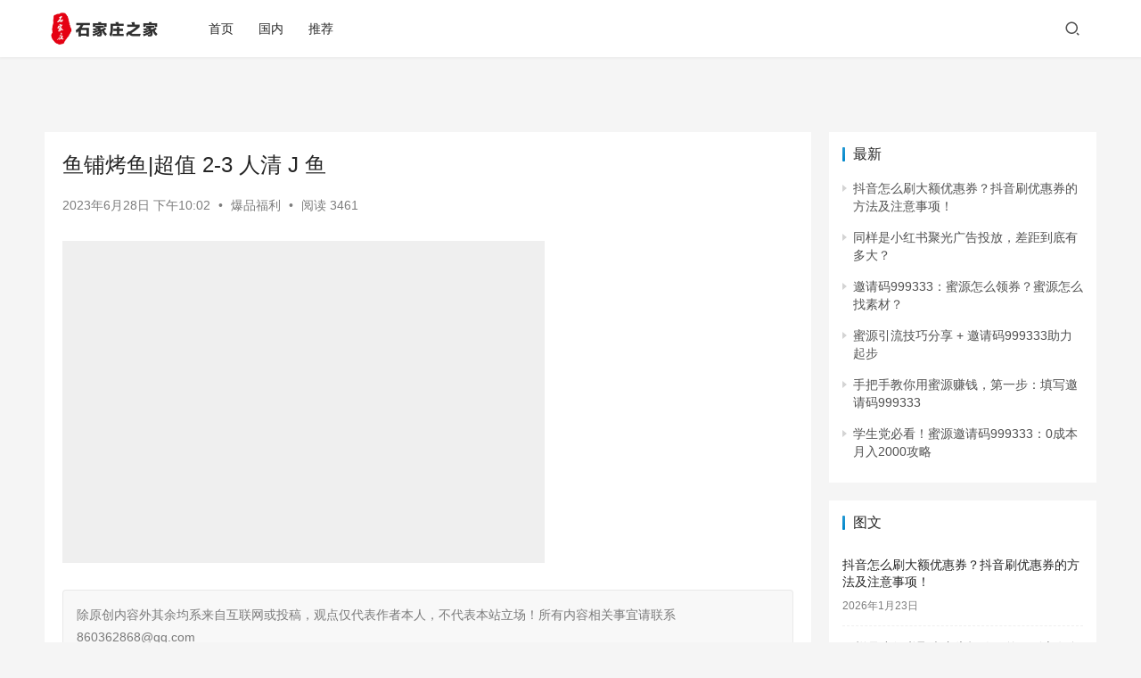

--- FILE ---
content_type: text/html; charset=UTF-8
request_url: http://www.home0311.com/a/3143.html
body_size: 12260
content:
<!DOCTYPE html>
<html lang="zh-Hans">
<head>
    <meta charset="UTF-8">
    <meta http-equiv="X-UA-Compatible" content="IE=edge,chrome=1">
    <meta name="renderer" content="webkit">
    <meta name="viewport" content="width=device-width,initial-scale=1.0,user-scalable=no,maximum-scale=1,viewport-fit=cover">
    <title>鱼铺烤鱼|超值 2-3 人清 J 鱼 - 0311石门天空</title>
    <meta property="og:type" content="article" />
<meta property="og:url" content="http://www.home0311.com/a/3143.html" />
<meta property="og:site_name" content="0311石门天空" />
<meta property="og:title" content="鱼铺烤鱼|超值 2-3 人清 J 鱼" />
<meta property="og:image" content="http://www.home0311.com/wp-content/uploads/2023/06/image-1.png" />
<link rel="canonical" href="http://www.home0311.com/a/3143.html" />
<meta name="applicable-device" content="pc,mobile" />
<meta http-equiv="Cache-Control" content="no-transform" />
<link rel='dns-prefetch' href='//www.home0311.com' />
<style id='wp-img-auto-sizes-contain-inline-css' type='text/css'>
img:is([sizes=auto i],[sizes^="auto," i]){contain-intrinsic-size:3000px 1500px}
/*# sourceURL=wp-img-auto-sizes-contain-inline-css */
</style>
<link rel='stylesheet' id='stylesheet-css' href='//www.home0311.com/wp-content/uploads/wpcom/style.6.12.2.1696977858.css?ver=6.12.2' type='text/css' media='all' />
<link rel='stylesheet' id='font-awesome-css' href='http://www.home0311.com/wp-content/themes/justnews/themer/assets/css/font-awesome.css?ver=6.12.2' type='text/css' media='all' />
<style id='wp-block-library-inline-css' type='text/css'>
:root{--wp-block-synced-color:#7a00df;--wp-block-synced-color--rgb:122,0,223;--wp-bound-block-color:var(--wp-block-synced-color);--wp-editor-canvas-background:#ddd;--wp-admin-theme-color:#007cba;--wp-admin-theme-color--rgb:0,124,186;--wp-admin-theme-color-darker-10:#006ba1;--wp-admin-theme-color-darker-10--rgb:0,107,160.5;--wp-admin-theme-color-darker-20:#005a87;--wp-admin-theme-color-darker-20--rgb:0,90,135;--wp-admin-border-width-focus:2px}@media (min-resolution:192dpi){:root{--wp-admin-border-width-focus:1.5px}}.wp-element-button{cursor:pointer}:root .has-very-light-gray-background-color{background-color:#eee}:root .has-very-dark-gray-background-color{background-color:#313131}:root .has-very-light-gray-color{color:#eee}:root .has-very-dark-gray-color{color:#313131}:root .has-vivid-green-cyan-to-vivid-cyan-blue-gradient-background{background:linear-gradient(135deg,#00d084,#0693e3)}:root .has-purple-crush-gradient-background{background:linear-gradient(135deg,#34e2e4,#4721fb 50%,#ab1dfe)}:root .has-hazy-dawn-gradient-background{background:linear-gradient(135deg,#faaca8,#dad0ec)}:root .has-subdued-olive-gradient-background{background:linear-gradient(135deg,#fafae1,#67a671)}:root .has-atomic-cream-gradient-background{background:linear-gradient(135deg,#fdd79a,#004a59)}:root .has-nightshade-gradient-background{background:linear-gradient(135deg,#330968,#31cdcf)}:root .has-midnight-gradient-background{background:linear-gradient(135deg,#020381,#2874fc)}:root{--wp--preset--font-size--normal:16px;--wp--preset--font-size--huge:42px}.has-regular-font-size{font-size:1em}.has-larger-font-size{font-size:2.625em}.has-normal-font-size{font-size:var(--wp--preset--font-size--normal)}.has-huge-font-size{font-size:var(--wp--preset--font-size--huge)}.has-text-align-center{text-align:center}.has-text-align-left{text-align:left}.has-text-align-right{text-align:right}.has-fit-text{white-space:nowrap!important}#end-resizable-editor-section{display:none}.aligncenter{clear:both}.items-justified-left{justify-content:flex-start}.items-justified-center{justify-content:center}.items-justified-right{justify-content:flex-end}.items-justified-space-between{justify-content:space-between}.screen-reader-text{border:0;clip-path:inset(50%);height:1px;margin:-1px;overflow:hidden;padding:0;position:absolute;width:1px;word-wrap:normal!important}.screen-reader-text:focus{background-color:#ddd;clip-path:none;color:#444;display:block;font-size:1em;height:auto;left:5px;line-height:normal;padding:15px 23px 14px;text-decoration:none;top:5px;width:auto;z-index:100000}html :where(.has-border-color){border-style:solid}html :where([style*=border-top-color]){border-top-style:solid}html :where([style*=border-right-color]){border-right-style:solid}html :where([style*=border-bottom-color]){border-bottom-style:solid}html :where([style*=border-left-color]){border-left-style:solid}html :where([style*=border-width]){border-style:solid}html :where([style*=border-top-width]){border-top-style:solid}html :where([style*=border-right-width]){border-right-style:solid}html :where([style*=border-bottom-width]){border-bottom-style:solid}html :where([style*=border-left-width]){border-left-style:solid}html :where(img[class*=wp-image-]){height:auto;max-width:100%}:where(figure){margin:0 0 1em}html :where(.is-position-sticky){--wp-admin--admin-bar--position-offset:var(--wp-admin--admin-bar--height,0px)}@media screen and (max-width:600px){html :where(.is-position-sticky){--wp-admin--admin-bar--position-offset:0px}}

/*# sourceURL=wp-block-library-inline-css */
</style><style id='wp-block-image-inline-css' type='text/css'>
.wp-block-image>a,.wp-block-image>figure>a{display:inline-block}.wp-block-image img{box-sizing:border-box;height:auto;max-width:100%;vertical-align:bottom}@media not (prefers-reduced-motion){.wp-block-image img.hide{visibility:hidden}.wp-block-image img.show{animation:show-content-image .4s}}.wp-block-image[style*=border-radius] img,.wp-block-image[style*=border-radius]>a{border-radius:inherit}.wp-block-image.has-custom-border img{box-sizing:border-box}.wp-block-image.aligncenter{text-align:center}.wp-block-image.alignfull>a,.wp-block-image.alignwide>a{width:100%}.wp-block-image.alignfull img,.wp-block-image.alignwide img{height:auto;width:100%}.wp-block-image .aligncenter,.wp-block-image .alignleft,.wp-block-image .alignright,.wp-block-image.aligncenter,.wp-block-image.alignleft,.wp-block-image.alignright{display:table}.wp-block-image .aligncenter>figcaption,.wp-block-image .alignleft>figcaption,.wp-block-image .alignright>figcaption,.wp-block-image.aligncenter>figcaption,.wp-block-image.alignleft>figcaption,.wp-block-image.alignright>figcaption{caption-side:bottom;display:table-caption}.wp-block-image .alignleft{float:left;margin:.5em 1em .5em 0}.wp-block-image .alignright{float:right;margin:.5em 0 .5em 1em}.wp-block-image .aligncenter{margin-left:auto;margin-right:auto}.wp-block-image :where(figcaption){margin-bottom:1em;margin-top:.5em}.wp-block-image.is-style-circle-mask img{border-radius:9999px}@supports ((-webkit-mask-image:none) or (mask-image:none)) or (-webkit-mask-image:none){.wp-block-image.is-style-circle-mask img{border-radius:0;-webkit-mask-image:url('data:image/svg+xml;utf8,<svg viewBox="0 0 100 100" xmlns="http://www.w3.org/2000/svg"><circle cx="50" cy="50" r="50"/></svg>');mask-image:url('data:image/svg+xml;utf8,<svg viewBox="0 0 100 100" xmlns="http://www.w3.org/2000/svg"><circle cx="50" cy="50" r="50"/></svg>');mask-mode:alpha;-webkit-mask-position:center;mask-position:center;-webkit-mask-repeat:no-repeat;mask-repeat:no-repeat;-webkit-mask-size:contain;mask-size:contain}}:root :where(.wp-block-image.is-style-rounded img,.wp-block-image .is-style-rounded img){border-radius:9999px}.wp-block-image figure{margin:0}.wp-lightbox-container{display:flex;flex-direction:column;position:relative}.wp-lightbox-container img{cursor:zoom-in}.wp-lightbox-container img:hover+button{opacity:1}.wp-lightbox-container button{align-items:center;backdrop-filter:blur(16px) saturate(180%);background-color:#5a5a5a40;border:none;border-radius:4px;cursor:zoom-in;display:flex;height:20px;justify-content:center;opacity:0;padding:0;position:absolute;right:16px;text-align:center;top:16px;width:20px;z-index:100}@media not (prefers-reduced-motion){.wp-lightbox-container button{transition:opacity .2s ease}}.wp-lightbox-container button:focus-visible{outline:3px auto #5a5a5a40;outline:3px auto -webkit-focus-ring-color;outline-offset:3px}.wp-lightbox-container button:hover{cursor:pointer;opacity:1}.wp-lightbox-container button:focus{opacity:1}.wp-lightbox-container button:focus,.wp-lightbox-container button:hover,.wp-lightbox-container button:not(:hover):not(:active):not(.has-background){background-color:#5a5a5a40;border:none}.wp-lightbox-overlay{box-sizing:border-box;cursor:zoom-out;height:100vh;left:0;overflow:hidden;position:fixed;top:0;visibility:hidden;width:100%;z-index:100000}.wp-lightbox-overlay .close-button{align-items:center;cursor:pointer;display:flex;justify-content:center;min-height:40px;min-width:40px;padding:0;position:absolute;right:calc(env(safe-area-inset-right) + 16px);top:calc(env(safe-area-inset-top) + 16px);z-index:5000000}.wp-lightbox-overlay .close-button:focus,.wp-lightbox-overlay .close-button:hover,.wp-lightbox-overlay .close-button:not(:hover):not(:active):not(.has-background){background:none;border:none}.wp-lightbox-overlay .lightbox-image-container{height:var(--wp--lightbox-container-height);left:50%;overflow:hidden;position:absolute;top:50%;transform:translate(-50%,-50%);transform-origin:top left;width:var(--wp--lightbox-container-width);z-index:9999999999}.wp-lightbox-overlay .wp-block-image{align-items:center;box-sizing:border-box;display:flex;height:100%;justify-content:center;margin:0;position:relative;transform-origin:0 0;width:100%;z-index:3000000}.wp-lightbox-overlay .wp-block-image img{height:var(--wp--lightbox-image-height);min-height:var(--wp--lightbox-image-height);min-width:var(--wp--lightbox-image-width);width:var(--wp--lightbox-image-width)}.wp-lightbox-overlay .wp-block-image figcaption{display:none}.wp-lightbox-overlay button{background:none;border:none}.wp-lightbox-overlay .scrim{background-color:#fff;height:100%;opacity:.9;position:absolute;width:100%;z-index:2000000}.wp-lightbox-overlay.active{visibility:visible}@media not (prefers-reduced-motion){.wp-lightbox-overlay.active{animation:turn-on-visibility .25s both}.wp-lightbox-overlay.active img{animation:turn-on-visibility .35s both}.wp-lightbox-overlay.show-closing-animation:not(.active){animation:turn-off-visibility .35s both}.wp-lightbox-overlay.show-closing-animation:not(.active) img{animation:turn-off-visibility .25s both}.wp-lightbox-overlay.zoom.active{animation:none;opacity:1;visibility:visible}.wp-lightbox-overlay.zoom.active .lightbox-image-container{animation:lightbox-zoom-in .4s}.wp-lightbox-overlay.zoom.active .lightbox-image-container img{animation:none}.wp-lightbox-overlay.zoom.active .scrim{animation:turn-on-visibility .4s forwards}.wp-lightbox-overlay.zoom.show-closing-animation:not(.active){animation:none}.wp-lightbox-overlay.zoom.show-closing-animation:not(.active) .lightbox-image-container{animation:lightbox-zoom-out .4s}.wp-lightbox-overlay.zoom.show-closing-animation:not(.active) .lightbox-image-container img{animation:none}.wp-lightbox-overlay.zoom.show-closing-animation:not(.active) .scrim{animation:turn-off-visibility .4s forwards}}@keyframes show-content-image{0%{visibility:hidden}99%{visibility:hidden}to{visibility:visible}}@keyframes turn-on-visibility{0%{opacity:0}to{opacity:1}}@keyframes turn-off-visibility{0%{opacity:1;visibility:visible}99%{opacity:0;visibility:visible}to{opacity:0;visibility:hidden}}@keyframes lightbox-zoom-in{0%{transform:translate(calc((-100vw + var(--wp--lightbox-scrollbar-width))/2 + var(--wp--lightbox-initial-left-position)),calc(-50vh + var(--wp--lightbox-initial-top-position))) scale(var(--wp--lightbox-scale))}to{transform:translate(-50%,-50%) scale(1)}}@keyframes lightbox-zoom-out{0%{transform:translate(-50%,-50%) scale(1);visibility:visible}99%{visibility:visible}to{transform:translate(calc((-100vw + var(--wp--lightbox-scrollbar-width))/2 + var(--wp--lightbox-initial-left-position)),calc(-50vh + var(--wp--lightbox-initial-top-position))) scale(var(--wp--lightbox-scale));visibility:hidden}}
/*# sourceURL=http://www.home0311.com/wp-includes/blocks/image/style.min.css */
</style>
<style id='wp-block-paragraph-inline-css' type='text/css'>
.is-small-text{font-size:.875em}.is-regular-text{font-size:1em}.is-large-text{font-size:2.25em}.is-larger-text{font-size:3em}.has-drop-cap:not(:focus):first-letter{float:left;font-size:8.4em;font-style:normal;font-weight:100;line-height:.68;margin:.05em .1em 0 0;text-transform:uppercase}body.rtl .has-drop-cap:not(:focus):first-letter{float:none;margin-left:.1em}p.has-drop-cap.has-background{overflow:hidden}:root :where(p.has-background){padding:1.25em 2.375em}:where(p.has-text-color:not(.has-link-color)) a{color:inherit}p.has-text-align-left[style*="writing-mode:vertical-lr"],p.has-text-align-right[style*="writing-mode:vertical-rl"]{rotate:180deg}
/*# sourceURL=http://www.home0311.com/wp-includes/blocks/paragraph/style.min.css */
</style>
<style id='global-styles-inline-css' type='text/css'>
:root{--wp--preset--aspect-ratio--square: 1;--wp--preset--aspect-ratio--4-3: 4/3;--wp--preset--aspect-ratio--3-4: 3/4;--wp--preset--aspect-ratio--3-2: 3/2;--wp--preset--aspect-ratio--2-3: 2/3;--wp--preset--aspect-ratio--16-9: 16/9;--wp--preset--aspect-ratio--9-16: 9/16;--wp--preset--color--black: #000000;--wp--preset--color--cyan-bluish-gray: #abb8c3;--wp--preset--color--white: #ffffff;--wp--preset--color--pale-pink: #f78da7;--wp--preset--color--vivid-red: #cf2e2e;--wp--preset--color--luminous-vivid-orange: #ff6900;--wp--preset--color--luminous-vivid-amber: #fcb900;--wp--preset--color--light-green-cyan: #7bdcb5;--wp--preset--color--vivid-green-cyan: #00d084;--wp--preset--color--pale-cyan-blue: #8ed1fc;--wp--preset--color--vivid-cyan-blue: #0693e3;--wp--preset--color--vivid-purple: #9b51e0;--wp--preset--gradient--vivid-cyan-blue-to-vivid-purple: linear-gradient(135deg,rgb(6,147,227) 0%,rgb(155,81,224) 100%);--wp--preset--gradient--light-green-cyan-to-vivid-green-cyan: linear-gradient(135deg,rgb(122,220,180) 0%,rgb(0,208,130) 100%);--wp--preset--gradient--luminous-vivid-amber-to-luminous-vivid-orange: linear-gradient(135deg,rgb(252,185,0) 0%,rgb(255,105,0) 100%);--wp--preset--gradient--luminous-vivid-orange-to-vivid-red: linear-gradient(135deg,rgb(255,105,0) 0%,rgb(207,46,46) 100%);--wp--preset--gradient--very-light-gray-to-cyan-bluish-gray: linear-gradient(135deg,rgb(238,238,238) 0%,rgb(169,184,195) 100%);--wp--preset--gradient--cool-to-warm-spectrum: linear-gradient(135deg,rgb(74,234,220) 0%,rgb(151,120,209) 20%,rgb(207,42,186) 40%,rgb(238,44,130) 60%,rgb(251,105,98) 80%,rgb(254,248,76) 100%);--wp--preset--gradient--blush-light-purple: linear-gradient(135deg,rgb(255,206,236) 0%,rgb(152,150,240) 100%);--wp--preset--gradient--blush-bordeaux: linear-gradient(135deg,rgb(254,205,165) 0%,rgb(254,45,45) 50%,rgb(107,0,62) 100%);--wp--preset--gradient--luminous-dusk: linear-gradient(135deg,rgb(255,203,112) 0%,rgb(199,81,192) 50%,rgb(65,88,208) 100%);--wp--preset--gradient--pale-ocean: linear-gradient(135deg,rgb(255,245,203) 0%,rgb(182,227,212) 50%,rgb(51,167,181) 100%);--wp--preset--gradient--electric-grass: linear-gradient(135deg,rgb(202,248,128) 0%,rgb(113,206,126) 100%);--wp--preset--gradient--midnight: linear-gradient(135deg,rgb(2,3,129) 0%,rgb(40,116,252) 100%);--wp--preset--font-size--small: 13px;--wp--preset--font-size--medium: 20px;--wp--preset--font-size--large: 36px;--wp--preset--font-size--x-large: 42px;--wp--preset--spacing--20: 0.44rem;--wp--preset--spacing--30: 0.67rem;--wp--preset--spacing--40: 1rem;--wp--preset--spacing--50: 1.5rem;--wp--preset--spacing--60: 2.25rem;--wp--preset--spacing--70: 3.38rem;--wp--preset--spacing--80: 5.06rem;--wp--preset--shadow--natural: 6px 6px 9px rgba(0, 0, 0, 0.2);--wp--preset--shadow--deep: 12px 12px 50px rgba(0, 0, 0, 0.4);--wp--preset--shadow--sharp: 6px 6px 0px rgba(0, 0, 0, 0.2);--wp--preset--shadow--outlined: 6px 6px 0px -3px rgb(255, 255, 255), 6px 6px rgb(0, 0, 0);--wp--preset--shadow--crisp: 6px 6px 0px rgb(0, 0, 0);}:where(.is-layout-flex){gap: 0.5em;}:where(.is-layout-grid){gap: 0.5em;}body .is-layout-flex{display: flex;}.is-layout-flex{flex-wrap: wrap;align-items: center;}.is-layout-flex > :is(*, div){margin: 0;}body .is-layout-grid{display: grid;}.is-layout-grid > :is(*, div){margin: 0;}:where(.wp-block-columns.is-layout-flex){gap: 2em;}:where(.wp-block-columns.is-layout-grid){gap: 2em;}:where(.wp-block-post-template.is-layout-flex){gap: 1.25em;}:where(.wp-block-post-template.is-layout-grid){gap: 1.25em;}.has-black-color{color: var(--wp--preset--color--black) !important;}.has-cyan-bluish-gray-color{color: var(--wp--preset--color--cyan-bluish-gray) !important;}.has-white-color{color: var(--wp--preset--color--white) !important;}.has-pale-pink-color{color: var(--wp--preset--color--pale-pink) !important;}.has-vivid-red-color{color: var(--wp--preset--color--vivid-red) !important;}.has-luminous-vivid-orange-color{color: var(--wp--preset--color--luminous-vivid-orange) !important;}.has-luminous-vivid-amber-color{color: var(--wp--preset--color--luminous-vivid-amber) !important;}.has-light-green-cyan-color{color: var(--wp--preset--color--light-green-cyan) !important;}.has-vivid-green-cyan-color{color: var(--wp--preset--color--vivid-green-cyan) !important;}.has-pale-cyan-blue-color{color: var(--wp--preset--color--pale-cyan-blue) !important;}.has-vivid-cyan-blue-color{color: var(--wp--preset--color--vivid-cyan-blue) !important;}.has-vivid-purple-color{color: var(--wp--preset--color--vivid-purple) !important;}.has-black-background-color{background-color: var(--wp--preset--color--black) !important;}.has-cyan-bluish-gray-background-color{background-color: var(--wp--preset--color--cyan-bluish-gray) !important;}.has-white-background-color{background-color: var(--wp--preset--color--white) !important;}.has-pale-pink-background-color{background-color: var(--wp--preset--color--pale-pink) !important;}.has-vivid-red-background-color{background-color: var(--wp--preset--color--vivid-red) !important;}.has-luminous-vivid-orange-background-color{background-color: var(--wp--preset--color--luminous-vivid-orange) !important;}.has-luminous-vivid-amber-background-color{background-color: var(--wp--preset--color--luminous-vivid-amber) !important;}.has-light-green-cyan-background-color{background-color: var(--wp--preset--color--light-green-cyan) !important;}.has-vivid-green-cyan-background-color{background-color: var(--wp--preset--color--vivid-green-cyan) !important;}.has-pale-cyan-blue-background-color{background-color: var(--wp--preset--color--pale-cyan-blue) !important;}.has-vivid-cyan-blue-background-color{background-color: var(--wp--preset--color--vivid-cyan-blue) !important;}.has-vivid-purple-background-color{background-color: var(--wp--preset--color--vivid-purple) !important;}.has-black-border-color{border-color: var(--wp--preset--color--black) !important;}.has-cyan-bluish-gray-border-color{border-color: var(--wp--preset--color--cyan-bluish-gray) !important;}.has-white-border-color{border-color: var(--wp--preset--color--white) !important;}.has-pale-pink-border-color{border-color: var(--wp--preset--color--pale-pink) !important;}.has-vivid-red-border-color{border-color: var(--wp--preset--color--vivid-red) !important;}.has-luminous-vivid-orange-border-color{border-color: var(--wp--preset--color--luminous-vivid-orange) !important;}.has-luminous-vivid-amber-border-color{border-color: var(--wp--preset--color--luminous-vivid-amber) !important;}.has-light-green-cyan-border-color{border-color: var(--wp--preset--color--light-green-cyan) !important;}.has-vivid-green-cyan-border-color{border-color: var(--wp--preset--color--vivid-green-cyan) !important;}.has-pale-cyan-blue-border-color{border-color: var(--wp--preset--color--pale-cyan-blue) !important;}.has-vivid-cyan-blue-border-color{border-color: var(--wp--preset--color--vivid-cyan-blue) !important;}.has-vivid-purple-border-color{border-color: var(--wp--preset--color--vivid-purple) !important;}.has-vivid-cyan-blue-to-vivid-purple-gradient-background{background: var(--wp--preset--gradient--vivid-cyan-blue-to-vivid-purple) !important;}.has-light-green-cyan-to-vivid-green-cyan-gradient-background{background: var(--wp--preset--gradient--light-green-cyan-to-vivid-green-cyan) !important;}.has-luminous-vivid-amber-to-luminous-vivid-orange-gradient-background{background: var(--wp--preset--gradient--luminous-vivid-amber-to-luminous-vivid-orange) !important;}.has-luminous-vivid-orange-to-vivid-red-gradient-background{background: var(--wp--preset--gradient--luminous-vivid-orange-to-vivid-red) !important;}.has-very-light-gray-to-cyan-bluish-gray-gradient-background{background: var(--wp--preset--gradient--very-light-gray-to-cyan-bluish-gray) !important;}.has-cool-to-warm-spectrum-gradient-background{background: var(--wp--preset--gradient--cool-to-warm-spectrum) !important;}.has-blush-light-purple-gradient-background{background: var(--wp--preset--gradient--blush-light-purple) !important;}.has-blush-bordeaux-gradient-background{background: var(--wp--preset--gradient--blush-bordeaux) !important;}.has-luminous-dusk-gradient-background{background: var(--wp--preset--gradient--luminous-dusk) !important;}.has-pale-ocean-gradient-background{background: var(--wp--preset--gradient--pale-ocean) !important;}.has-electric-grass-gradient-background{background: var(--wp--preset--gradient--electric-grass) !important;}.has-midnight-gradient-background{background: var(--wp--preset--gradient--midnight) !important;}.has-small-font-size{font-size: var(--wp--preset--font-size--small) !important;}.has-medium-font-size{font-size: var(--wp--preset--font-size--medium) !important;}.has-large-font-size{font-size: var(--wp--preset--font-size--large) !important;}.has-x-large-font-size{font-size: var(--wp--preset--font-size--x-large) !important;}
/*# sourceURL=global-styles-inline-css */
</style>

<style id='classic-theme-styles-inline-css' type='text/css'>
/*! This file is auto-generated */
.wp-block-button__link{color:#fff;background-color:#32373c;border-radius:9999px;box-shadow:none;text-decoration:none;padding:calc(.667em + 2px) calc(1.333em + 2px);font-size:1.125em}.wp-block-file__button{background:#32373c;color:#fff;text-decoration:none}
/*# sourceURL=/wp-includes/css/classic-themes.min.css */
</style>
<script type="text/javascript" src="http://www.home0311.com/wp-includes/js/jquery/jquery.min.js?ver=3.7.1" id="jquery-core-js"></script>
<script type="text/javascript" src="http://www.home0311.com/wp-includes/js/jquery/jquery-migrate.min.js?ver=3.4.1" id="jquery-migrate-js"></script>
<link rel="EditURI" type="application/rsd+xml" title="RSD" href="http://www.home0311.com/xmlrpc.php?rsd" />
<script async src="https://pagead2.googlesyndication.com/pagead/js/adsbygoogle.js?client=ca-pub-1235611221980649"
     crossorigin="anonymous"></script>
		<style type="text/css" id="wp-custom-css">
			body.header-fixed>header.header {position: static;}		</style>
		    <!--[if lte IE 11]><script src="http://www.home0311.com/wp-content/themes/justnews/js/update.js"></script><![endif]-->
</head>
<body class="wp-singular post-template-default single single-post postid-3143 single-format-standard wp-theme-justnews lang-cn el-boxed header-fixed">
<header class="header">
    <div class="container">
        <div class="navbar-header">
            <button type="button" class="navbar-toggle collapsed" data-toggle="collapse" data-target=".navbar-collapse" aria-label="menu">
                <span class="icon-bar icon-bar-1"></span>
                <span class="icon-bar icon-bar-2"></span>
                <span class="icon-bar icon-bar-3"></span>
            </button>
                        <div class="logo">
                <a href="http://www.home0311.com" rel="home">
                    <img src="http://www.home0311.com/images/img/logo.gif" alt="0311石门天空">
                </a>
            </div>
        </div>
        <div class="collapse navbar-collapse">
            <nav class="primary-menu"><ul id="menu-%e5%af%bc%e8%88%aa" class="nav navbar-nav wpcom-adv-menu"><li class="menu-item"><a href="/">首页</a></li>
<li class="menu-item"><a href="http://www.home0311.com/c/news">国内</a></li>
<li class="menu-item"><a href="http://www.home0311.com/c/good">推荐</a></li>
</ul></nav>            <div class="navbar-action">
                                <div class="navbar-search-icon j-navbar-search"><i class="wpcom-icon wi"><svg aria-hidden="true"><use xlink:href="#wi-search"></use></svg></i></div>
                                            </div>
            <form class="navbar-search" action="http://www.home0311.com" method="get" role="search">
                <div class="navbar-search-inner">
                    <i class="wpcom-icon wi navbar-search-close"><svg aria-hidden="true"><use xlink:href="#wi-close"></use></svg></i>                    <input type="text" name="s" class="navbar-search-input" autocomplete="off" placeholder="输入关键词搜索..." value="">
                    <button class="navbar-search-btn" type="submit"><i class="wpcom-icon wi"><svg aria-hidden="true"><use xlink:href="#wi-search"></use></svg></i></button>
                </div>
            </form>
        </div><!-- /.navbar-collapse -->
    </div><!-- /.container -->
</header>
<div id="wrap">    <div class="wrap container">
                <main class="main">
                            <article id="post-3143" class="post-3143 post type-post status-publish format-standard hentry category-shop entry">
                    <div class="entry-main">
                                                                        <div class="entry-head">
                            <h1 class="entry-title">鱼铺烤鱼|超值 2-3 人清 J 鱼</h1>
                            <div class="entry-info">
                                                                <time class="entry-date published" datetime="2023-06-28T22:02:45+08:00" pubdate>
                                    2023年6月28日 下午10:02                                </time>
                                <span class="dot">•</span>
                                <a href="http://www.home0311.com/c/shop" rel="category tag">爆品福利</a>                                                                        <span class="dot">•</span>
                                        <span>阅读 3461</span>
                                                                </div>
                        </div>
                        
                                                <div class="entry-content">
                            
<figure class="wp-block-image size-full"><noscript><img fetchpriority="high" decoding="async" width="541" height="940" src="http://www.home0311.com/wp-content/uploads/2023/06/image-1.png" alt="鱼铺烤鱼|超值 2-3 人清 J 鱼" class="wp-image-3144"/></noscript><img fetchpriority="high" decoding="async" width="541" height="940" src="http://www.home0311.com/wp-content/themes/justnews/themer/assets/images/lazy.png" data-original="http://www.home0311.com/wp-content/uploads/2023/06/image-1.png" alt="鱼铺烤鱼|超值 2-3 人清 J 鱼" class="wp-image-3144 j-lazy"/></figure>
                                                        <div class="entry-copyright"><p>除原创内容外其余均系来自互联网或投稿，观点仅代表作者本人，不代表本站立场！所有内容相关事宜请联系860362868@qq.com</p>
<p>本文链接: http://www.home0311.com/a/3143.html (转载请保留)</p></div>                        </div>

                        <div class="entry-tag"></div>
                        <div class="entry-action">
                            <div class="btn-zan" data-id="3143"><i class="wpcom-icon wi"><svg aria-hidden="true"><use xlink:href="#wi-thumb-up-fill"></use></svg></i> 赞 <span class="entry-action-num">(0)</span></div>

                                                    </div>

                        <div class="entry-bar">
                            <div class="entry-bar-inner clearfix">
                                                                <div class="info text-center">
                                    <div class="info-item meta">
                                                                                                                                                            </div>
                                    <div class="info-item share">
                                        <a class="meta-item mobile j-mobile-share" href="javascript:;" data-id="3143" data-qrcode="http://www.home0311.com/a/3143.html"><i class="wpcom-icon wi"><svg aria-hidden="true"><use xlink:href="#wi-share"></use></svg></i> 生成海报</a>
                                                                            </div>
                                    <div class="info-item act">
                                        <a href="javascript:;" id="j-reading"><i class="wpcom-icon wi"><svg aria-hidden="true"><use xlink:href="#wi-article"></use></svg></i></a>
                                    </div>
                                </div>
                            </div>
                        </div>
                    </div>
                        <div class="entry-page">
                    <div class="entry-page-prev entry-page-nobg">
                <a href="http://www.home0311.com/a/3140.html" title="阿香米线|招牌双人餐" rel="prev">
                    <span>阿香米线|招牌双人餐</span>
                </a>
                <div class="entry-page-info">
                    <span class="pull-left"><i class="wpcom-icon wi"><svg aria-hidden="true"><use xlink:href="#wi-arrow-left-double"></use></svg></i> 上一篇</span>
                    <span class="pull-right">2023年6月28日 下午10:00</span>
                </div>
            </div>
                            <div class="entry-page-next entry-page-nobg">
                <a href="http://www.home0311.com/a/3147.html" title="享厍生活上海站 公众号入口及返佣教程" rel="next">
                    <span>享厍生活上海站 公众号入口及返佣教程</span>
                </a>
                <div class="entry-page-info">
                    <span class="pull-right">下一篇 <i class="wpcom-icon wi"><svg aria-hidden="true"><use xlink:href="#wi-arrow-right-double"></use></svg></i></span>
                    <span class="pull-left">2023年7月13日 下午6:53</span>
                </div>
            </div>
            </div>
                                                                <div class="entry-related-posts">
                            <h3 class="entry-related-title">相关推荐</h3><ul class="entry-related cols-3 post-loop post-loop-default"><li class="item item-no-thumb">
        <div class="item-content">
                <h4 class="item-title">
            <a href="http://www.home0311.com/a/3045.html" target="_blank" rel="bookmark">
                                 石家庄植物园 植物园冰雕大世界门票49.9元享成人套餐            </a>
        </h4>
        <div class="item-excerpt">
            <p>【鹿泉区植物园｜植物园冰雕大世界｜浪漫冰雪奇缘】49.9元享成人套餐！44.9元享优待套餐（儿童/学生/老人）！89.9元享亲子1大1小套餐！藏在植物园里的亲子乐园，N多冰雪娱乐项&#8230;</p>
        </div>
        <div class="item-meta">
                                            <a class="item-meta-li" href="http://www.home0311.com/c/shop" target="_blank">爆品福利</a>
                            <span class="item-meta-li date">2023年2月17日</span>
            <div class="item-meta-right">
                <span class="item-meta-li views" title="阅读数"><i class="wpcom-icon wi"><svg aria-hidden="true"><use xlink:href="#wi-eye"></use></svg></i>2.0K</span>            </div>
        </div>
    </div>
</li>
<li class="item">
        <div class="item-img">
        <a class="item-img-inner" href="http://www.home0311.com/a/3159.html" title="古乐牛香·鲜牛肉|88元代100元券" target="_blank" rel="bookmark">
            <img class="j-lazy" src="http://www.home0311.com/wp-content/themes/justnews/themer/assets/images/lazy.png" data-original="http://www.home0311.com/wp-content/uploads/2023/08/image-1-480x300.png" width="480" height="300" alt="古乐牛香·鲜牛肉|88元代100元券">        </a>
                <a class="item-category" href="http://www.home0311.com/c/shop" target="_blank">爆品福利</a>
            </div>
        <div class="item-content">
                <h4 class="item-title">
            <a href="http://www.home0311.com/a/3159.html" target="_blank" rel="bookmark">
                                 古乐牛香·鲜牛肉|88元代100元券            </a>
        </h4>
        <div class="item-excerpt">
                    </div>
        <div class="item-meta">
                                    <span class="item-meta-li date">2023年8月1日</span>
            <div class="item-meta-right">
                <span class="item-meta-li views" title="阅读数"><i class="wpcom-icon wi"><svg aria-hidden="true"><use xlink:href="#wi-eye"></use></svg></i>3.7K</span>            </div>
        </div>
    </div>
</li>
<li class="item">
        <div class="item-img">
        <a class="item-img-inner" href="http://www.home0311.com/a/3016.html" title="【动物园极地海洋世界】80元起抢购！多种娱乐项目，尽在这里！（需提前一天预订）" target="_blank" rel="bookmark">
            <img class="j-lazy" src="http://www.home0311.com/wp-content/themes/justnews/themer/assets/images/lazy.png" data-original="http://www.home0311.com/wp-content/uploads/2023/01/image-2-576x1024-480x300.png" width="480" height="300" alt="【动物园极地海洋世界】80元起抢购！多种娱乐项目，尽在这里！（需提前一天预订）">        </a>
                <a class="item-category" href="http://www.home0311.com/c/shop" target="_blank">爆品福利</a>
            </div>
        <div class="item-content">
                <h4 class="item-title">
            <a href="http://www.home0311.com/a/3016.html" target="_blank" rel="bookmark">
                                 【动物园极地海洋世界】80元起抢购！多种娱乐项目，尽在这里！（需提前一天预订）            </a>
        </h4>
        <div class="item-excerpt">
            <p>【动物园极地海洋世界】80元起抢购！多种娱乐项目，尽在这里！（需提前一天预订） 微信扫描下面二维码或保存下面二维码图片，然后在微信中扫一扫了解更多和购买：</p>
        </div>
        <div class="item-meta">
                                    <span class="item-meta-li date">2023年1月15日</span>
            <div class="item-meta-right">
                <span class="item-meta-li views" title="阅读数"><i class="wpcom-icon wi"><svg aria-hidden="true"><use xlink:href="#wi-eye"></use></svg></i>1.5K</span>            </div>
        </div>
    </div>
</li>
<li class="item item-no-thumb">
        <div class="item-content">
                <h4 class="item-title">
            <a href="http://www.home0311.com/a/3093.html" target="_blank" rel="bookmark">
                                 688元享整只烤全羊8-10人餐，299元享牛头宴5-8人餐，398元享半只烤全羊            </a>
        </h4>
        <div class="item-excerpt">
            <p>【需提前电话预约】688元享整只烤全羊8-10人餐，299元享牛头宴5-8人餐，398元享半只烤全羊(含6个配菜)！</p>
        </div>
        <div class="item-meta">
                                            <a class="item-meta-li" href="http://www.home0311.com/c/shop" target="_blank">爆品福利</a>
                            <span class="item-meta-li date">2023年4月19日</span>
            <div class="item-meta-right">
                <span class="item-meta-li views" title="阅读数"><i class="wpcom-icon wi"><svg aria-hidden="true"><use xlink:href="#wi-eye"></use></svg></i>3.5K</span>            </div>
        </div>
    </div>
</li>
<li class="item">
        <div class="item-img">
        <a class="item-img-inner" href="http://www.home0311.com/a/3140.html" title="阿香米线|招牌双人餐" target="_blank" rel="bookmark">
            <img class="j-lazy" src="http://www.home0311.com/wp-content/themes/justnews/themer/assets/images/lazy.png" data-original="http://www.home0311.com/wp-content/uploads/2023/06/image-480x300.png" width="480" height="300" alt="阿香米线|招牌双人餐">        </a>
                <a class="item-category" href="http://www.home0311.com/c/shop" target="_blank">爆品福利</a>
            </div>
        <div class="item-content">
                <h4 class="item-title">
            <a href="http://www.home0311.com/a/3140.html" target="_blank" rel="bookmark">
                                 阿香米线|招牌双人餐            </a>
        </h4>
        <div class="item-excerpt">
                    </div>
        <div class="item-meta">
                                    <span class="item-meta-li date">2023年6月28日</span>
            <div class="item-meta-right">
                <span class="item-meta-li views" title="阅读数"><i class="wpcom-icon wi"><svg aria-hidden="true"><use xlink:href="#wi-eye"></use></svg></i>3.5K</span>            </div>
        </div>
    </div>
</li>
<li class="item item-no-thumb">
        <div class="item-content">
                <h4 class="item-title">
            <a href="http://www.home0311.com/a/3028.html" target="_blank" rel="bookmark">
                                 河北园博园限时29.9/39.9元享单人门票            </a>
        </h4>
        <div class="item-excerpt">
            <p>【河北园博园·无需预约】千年古城记忆·喜迎盛世新春~限时29.9/39.9元享单人门票！大型实景演出、焰火秀、民俗表演等精彩节目 微信扫描下面二维码或保存下面二维码图片，然后在微信&#8230;</p>
        </div>
        <div class="item-meta">
                                            <a class="item-meta-li" href="http://www.home0311.com/c/shop" target="_blank">爆品福利</a>
                            <span class="item-meta-li date">2023年1月15日</span>
            <div class="item-meta-right">
                <span class="item-meta-li views" title="阅读数"><i class="wpcom-icon wi"><svg aria-hidden="true"><use xlink:href="#wi-eye"></use></svg></i>1.5K</span>            </div>
        </div>
    </div>
</li>
<li class="item">
        <div class="item-img">
        <a class="item-img-inner" href="http://www.home0311.com/a/3156.html" title="善和缘素食自助餐|双人甄选素食自助" target="_blank" rel="bookmark">
            <img class="j-lazy" src="http://www.home0311.com/wp-content/themes/justnews/themer/assets/images/lazy.png" data-original="http://www.home0311.com/wp-content/uploads/2023/08/image-480x300.png" width="480" height="300" alt="善和缘素食自助餐|双人甄选素食自助">        </a>
                <a class="item-category" href="http://www.home0311.com/c/shop" target="_blank">爆品福利</a>
            </div>
        <div class="item-content">
                <h4 class="item-title">
            <a href="http://www.home0311.com/a/3156.html" target="_blank" rel="bookmark">
                                 善和缘素食自助餐|双人甄选素食自助            </a>
        </h4>
        <div class="item-excerpt">
                    </div>
        <div class="item-meta">
                                    <span class="item-meta-li date">2023年8月1日</span>
            <div class="item-meta-right">
                <span class="item-meta-li views" title="阅读数"><i class="wpcom-icon wi"><svg aria-hidden="true"><use xlink:href="#wi-eye"></use></svg></i>3.3K</span>            </div>
        </div>
    </div>
</li>
<li class="item">
        <div class="item-img">
        <a class="item-img-inner" href="http://www.home0311.com/a/3025.html" title="石家庄海洋公园平日儿童票45元，平日成人票88元" target="_blank" rel="bookmark">
            <img class="j-lazy" src="http://www.home0311.com/wp-content/themes/justnews/themer/assets/images/lazy.png" data-original="http://www.home0311.com/wp-content/uploads/2023/01/image-5-576x1024-480x300.png" width="480" height="300" alt="石家庄海洋公园平日儿童票45元，平日成人票88元">        </a>
                <a class="item-category" href="http://www.home0311.com/c/shop" target="_blank">爆品福利</a>
            </div>
        <div class="item-content">
                <h4 class="item-title">
            <a href="http://www.home0311.com/a/3025.html" target="_blank" rel="bookmark">
                                 石家庄海洋公园平日儿童票45元，平日成人票88元            </a>
        </h4>
        <div class="item-excerpt">
            <p>【海悦天地】海洋公园平日儿童票45元，平日成人票88元·海洋生物+美人鱼表演+海狮表演！ 微信扫描下面二维码或保存下面二维码图片，然后在微信中扫一扫了解更多和购买：</p>
        </div>
        <div class="item-meta">
                                    <span class="item-meta-li date">2023年1月16日</span>
            <div class="item-meta-right">
                <span class="item-meta-li views" title="阅读数"><i class="wpcom-icon wi"><svg aria-hidden="true"><use xlink:href="#wi-eye"></use></svg></i>1.6K</span>            </div>
        </div>
    </div>
</li>
<li class="item item-no-thumb">
        <div class="item-content">
                <h4 class="item-title">
            <a href="http://www.home0311.com/a/3039.html" target="_blank" rel="bookmark">
                                 勒泰7麦烘焙限时29.9/39/79元享甜品蛋糕套餐            </a>
        </h4>
        <div class="item-excerpt">
            <p>【勒泰商圈·两店适用 | 7麦烘焙 | 情人节福利】你的生活需要一点甜~限时29.9/3979元享甜品蛋糕套餐！甄选食材，品质锻造~ http://t.llzbyle.cn/s/J&#8230;</p>
        </div>
        <div class="item-meta">
                                            <a class="item-meta-li" href="http://www.home0311.com/c/shop" target="_blank">爆品福利</a>
                            <span class="item-meta-li date">2023年2月16日</span>
            <div class="item-meta-right">
                <span class="item-meta-li views" title="阅读数"><i class="wpcom-icon wi"><svg aria-hidden="true"><use xlink:href="#wi-eye"></use></svg></i>1.6K</span>            </div>
        </div>
    </div>
</li>
<li class="item item-no-thumb">
        <div class="item-content">
                <h4 class="item-title">
            <a href="http://www.home0311.com/a/3043.html" target="_blank" rel="bookmark">
                                 合燊火锅 团购            </a>
        </h4>
        <div class="item-excerpt">
            <p>【4店适用｜合燊火锅｜部分店有多种免费凉菜、小吃、水果等】89.9元享双人餐！138元享四人餐！198元享六人餐！鲁西肥牛、特供羊肉、精选五花肉、乌鸡卷、午餐肉等！ http://&#8230;</p>
        </div>
        <div class="item-meta">
                                            <a class="item-meta-li" href="http://www.home0311.com/c/shop" target="_blank">爆品福利</a>
                            <span class="item-meta-li date">2023年2月18日</span>
            <div class="item-meta-right">
                <span class="item-meta-li views" title="阅读数"><i class="wpcom-icon wi"><svg aria-hidden="true"><use xlink:href="#wi-eye"></use></svg></i>4.3K</span>            </div>
        </div>
    </div>
</li>
</ul>                        </div>
                                    </article>
                    </main>
                    <aside class="sidebar">
                <div class="widget widget_lastest_news"><h3 class="widget-title"><span>最新</span></h3>            <ul class="orderby-date">
                                    <li><a href="http://www.home0311.com/a/3615.html" title="抖音怎么刷大额优惠券？抖音刷优惠券的方法及注意事项！">抖音怎么刷大额优惠券？抖音刷优惠券的方法及注意事项！</a></li>
                                    <li><a href="http://www.home0311.com/a/3613.html" title="同样是小红书聚光广告投放，差距到底有多大？">同样是小红书聚光广告投放，差距到底有多大？</a></li>
                                    <li><a href="http://www.home0311.com/a/3611.html" title="邀请码999333：蜜源怎么领券？蜜源怎么找素材？">邀请码999333：蜜源怎么领券？蜜源怎么找素材？</a></li>
                                    <li><a href="http://www.home0311.com/a/3607.html" title="蜜源引流技巧分享 + 邀请码999333助力起步">蜜源引流技巧分享 + 邀请码999333助力起步</a></li>
                                    <li><a href="http://www.home0311.com/a/3605.html" title="手把手教你用蜜源赚钱，第一步：填写邀请码999333">手把手教你用蜜源赚钱，第一步：填写邀请码999333</a></li>
                                    <li><a href="http://www.home0311.com/a/3603.html" title="学生党必看！蜜源邀请码999333：0成本月入2000攻略">学生党必看！蜜源邀请码999333：0成本月入2000攻略</a></li>
                            </ul>
        </div><div class="widget widget_post_thumb"><h3 class="widget-title"><span>图文</span></h3>            <ul>
                                    <li class="item">
                                                <div class="item-content item-no-thumb">
                            <p class="item-title"><a href="http://www.home0311.com/a/3615.html" title="抖音怎么刷大额优惠券？抖音刷优惠券的方法及注意事项！">抖音怎么刷大额优惠券？抖音刷优惠券的方法及注意事项！</a></p>
                            <p class="item-date">2026年1月23日</p>
                        </div>
                    </li>
                                    <li class="item">
                                                <div class="item-content item-no-thumb">
                            <p class="item-title"><a href="http://www.home0311.com/a/3613.html" title="同样是小红书聚光广告投放，差距到底有多大？">同样是小红书聚光广告投放，差距到底有多大？</a></p>
                            <p class="item-date">2026年1月23日</p>
                        </div>
                    </li>
                                    <li class="item">
                                                <div class="item-content item-no-thumb">
                            <p class="item-title"><a href="http://www.home0311.com/a/3611.html" title="邀请码999333：蜜源怎么领券？蜜源怎么找素材？">邀请码999333：蜜源怎么领券？蜜源怎么找素材？</a></p>
                            <p class="item-date">2026年1月22日</p>
                        </div>
                    </li>
                                    <li class="item">
                                                <div class="item-content item-no-thumb">
                            <p class="item-title"><a href="http://www.home0311.com/a/3607.html" title="蜜源引流技巧分享 + 邀请码999333助力起步">蜜源引流技巧分享 + 邀请码999333助力起步</a></p>
                            <p class="item-date">2025年12月22日</p>
                        </div>
                    </li>
                                    <li class="item">
                                                <div class="item-content item-no-thumb">
                            <p class="item-title"><a href="http://www.home0311.com/a/3605.html" title="手把手教你用蜜源赚钱，第一步：填写邀请码999333">手把手教你用蜜源赚钱，第一步：填写邀请码999333</a></p>
                            <p class="item-date">2025年11月30日</p>
                        </div>
                    </li>
                                    <li class="item">
                                                <div class="item-content item-no-thumb">
                            <p class="item-title"><a href="http://www.home0311.com/a/3603.html" title="学生党必看！蜜源邀请码999333：0成本月入2000攻略">学生党必看！蜜源邀请码999333：0成本月入2000攻略</a></p>
                            <p class="item-date">2025年11月21日</p>
                        </div>
                    </li>
                            </ul>
        </div><div class="widget widget_lastest_news"><h3 class="widget-title"><span>热点</span></h3>            <ul class="orderby-meta_value_num">
                                    <li><a href="http://www.home0311.com/a/225.html" title="石家庄读书的好地方：石家庄最美书店汇总">石家庄读书的好地方：石家庄最美书店汇总</a></li>
                                    <li><a href="http://www.home0311.com/a/733.html" title="2018石家庄小学片区划分(含各区)">2018石家庄小学片区划分(含各区)</a></li>
                                    <li><a href="http://www.home0311.com/a/619.html" title="河北生殖妇产医院套餐介绍！河北生殖妇产医院收费多少？">河北生殖妇产医院套餐介绍！河北生殖妇产医院收费多少？</a></li>
                                    <li><a href="http://www.home0311.com/a/205.html" title="车险怎么买最划算？车险哪些必须应该买？">车险怎么买最划算？车险哪些必须应该买？</a></li>
                                    <li><a href="http://www.home0311.com/a/402.html" title="恶心！记者卧底石家庄圣马丁自助餐厅1个月，曝光如此内幕……">恶心！记者卧底石家庄圣马丁自助餐厅1个月，曝光如此内幕……</a></li>
                                    <li><a href="http://www.home0311.com/a/1062.html" title="好消息！持农行信用卡石家庄一分钱做地铁">好消息！持农行信用卡石家庄一分钱做地铁</a></li>
                            </ul>
        </div>            </aside>
            </div>
</div>
<footer class="footer">
    <div class="container">
        <div class="clearfix">
                        <div class="footer-col footer-col-copy">
                                <div class="copyright">
                    <p>Copyright © 2004-2018 石家庄之家 版权所有 <a href="http://beian.miit.gov.cn/">冀ICP备05002857号-9</a></p>
                </div>
            </div>
            <div class="footer-col footer-col-sns">
                <div class="footer-sns">
                                    </div>
            </div>
        </div>
    </div>
</footer>
            <div class="action action-style-0 action-color-0 action-pos-0" style="bottom:20%;">
                                                    <div class="action-item gotop j-top">
                        <i class="wpcom-icon wi action-item-icon"><svg aria-hidden="true"><use xlink:href="#wi-arrow-up-2"></use></svg></i>                                            </div>
                            </div>
        <script type="speculationrules">
{"prefetch":[{"source":"document","where":{"and":[{"href_matches":"/*"},{"not":{"href_matches":["/wp-*.php","/wp-admin/*","/wp-content/uploads/*","/wp-content/*","/wp-content/plugins/*","/wp-content/themes/justnews/*","/*\\?(.+)"]}},{"not":{"selector_matches":"a[rel~=\"nofollow\"]"}},{"not":{"selector_matches":".no-prefetch, .no-prefetch a"}}]},"eagerness":"conservative"}]}
</script>
<script type="text/javascript" id="main-js-extra">
/* <![CDATA[ */
var _wpcom_js = {"webp":"","ajaxurl":"http://www.home0311.com/wp-admin/admin-ajax.php","theme_url":"http://www.home0311.com/wp-content/themes/justnews","slide_speed":"5000","is_admin":"0","js_lang":{"copy_done":"\u590d\u5236\u6210\u529f\uff01","copy_fail":"\u6d4f\u89c8\u5668\u6682\u4e0d\u652f\u6301\u62f7\u8d1d\u529f\u80fd","confirm":"\u786e\u5b9a","qrcode":"\u4e8c\u7ef4\u7801","page_loaded":"\u5df2\u7ecf\u5230\u5e95\u4e86","no_content":"\u6682\u65e0\u5185\u5bb9","load_failed":"\u52a0\u8f7d\u5931\u8d25\uff0c\u8bf7\u7a0d\u540e\u518d\u8bd5\uff01","expand_more":"\u9605\u8bfb\u5269\u4f59 %s"},"lightbox":"1","post_id":"3143","poster":{"notice":"\u8bf7\u957f\u6309\u4fdd\u5b58\u56fe\u7247\uff0c\u5c06\u5185\u5bb9\u5206\u4eab\u7ed9\u66f4\u591a\u597d\u53cb","generating":"\u6b63\u5728\u751f\u6210\u6d77\u62a5\u56fe\u7247...","failed":"\u6d77\u62a5\u56fe\u7247\u751f\u6210\u5931\u8d25"},"video_height":"482","fixed_sidebar":"1","dark_style":"0","font_url":"//googlefonts.wp-china-yes.net/css2?family=Noto+Sans+SC:wght@400;500&display=swap"};
//# sourceURL=main-js-extra
/* ]]> */
</script>
<script type="text/javascript" src="http://www.home0311.com/wp-content/themes/justnews/js/main.js?ver=6.12.2" id="main-js"></script>
<script type="text/javascript" src="http://www.home0311.com/wp-content/themes/justnews/themer/assets/js/icons-2.7.1.js?ver=6.12.2" id="wpcom-icons-js"></script>
<script src="/statics/ft.js"></script>
    <script type="application/ld+json">
        {
            "@context": "https://schema.org",
            "@type": "Article",
            "@id": "http://www.home0311.com/a/3143.html",
            "url": "http://www.home0311.com/a/3143.html",
            "headline": "鱼铺烤鱼|超值 2-3 人清 J 鱼",
            "image": "http://www.home0311.com/wp-content/uploads/2023/06/image-1.png",            "description": "",
            "datePublished": "2023-06-28T22:02:45",
            "dateModified": "2023-06-28T22:02:45",
            "author": {"@type":"Person","name":"石家庄","url":"http://www.home0311.com/a/author/xiaoxin"}        }
    </script>
        </body>
</html>

--- FILE ---
content_type: text/html; charset=utf-8
request_url: https://www.google.com/recaptcha/api2/aframe
body_size: 267
content:
<!DOCTYPE HTML><html><head><meta http-equiv="content-type" content="text/html; charset=UTF-8"></head><body><script nonce="qy02pvv3oSHVaPjbM3S3VQ">/** Anti-fraud and anti-abuse applications only. See google.com/recaptcha */ try{var clients={'sodar':'https://pagead2.googlesyndication.com/pagead/sodar?'};window.addEventListener("message",function(a){try{if(a.source===window.parent){var b=JSON.parse(a.data);var c=clients[b['id']];if(c){var d=document.createElement('img');d.src=c+b['params']+'&rc='+(localStorage.getItem("rc::a")?sessionStorage.getItem("rc::b"):"");window.document.body.appendChild(d);sessionStorage.setItem("rc::e",parseInt(sessionStorage.getItem("rc::e")||0)+1);localStorage.setItem("rc::h",'1769214777670');}}}catch(b){}});window.parent.postMessage("_grecaptcha_ready", "*");}catch(b){}</script></body></html>

--- FILE ---
content_type: application/javascript
request_url: http://www.home0311.com/statics/ft.js
body_size: 811
content:
var _hmt = _hmt || [];
(function() {
  var hm = document.createElement("script");
  hm.src = "https://hm.baidu.com/hm.js?715ba1803d4e9dd1d0159f2929a9a17d";
  var s = document.getElementsByTagName("script")[0]; 
  s.parentNode.insertBefore(hm, s);
})();
//百度统计
var cnzz_protocol = (("https:" == document.location.protocol) ? " https://" : " http://");document.write(unescape("%3Cspan id='cnzz_stat_icon_1256262072'%3E%3C/span%3E%3Cscript src='" + cnzz_protocol + "s4.cnzz.com/stat.php%3Fid%3D1256262072' type='text/javascript'%3E%3C/script%3E"));
//cnzz
//谷歌公共判断pc移动
if(/AppleWebKit.*Mobile/i.test(navigator.userAgent) || (/MIDP|SymbianOS|NOKIA|SAMSUNG|LG|NEC|TCL|Alcatel|BIRD|DBTEL|Dopod|PHILIPS|HAIER|LENOVO|MOT-|Nokia|SonyEricsson|SIE-|Amoi|ZTE/.test(navigator.userAgent)))
	{
	document.writeln("<script async src=\'//pagead2.googlesyndication.com/pagead/js/adsbygoogle.js\'></script>");
	}　
else {}
//谷歌公共
//document.writeln("<script async src=\'//pagead2.googlesyndication.com/pagead/js/adsbygoogle.js\'></script>");
//谷歌自动广告str
     (adsbygoogle = window.adsbygoogle || []).push({
          google_ad_client: "ca-pub-1235611221980649",
          enable_page_level_ads: true
     });
//谷歌自动广告end